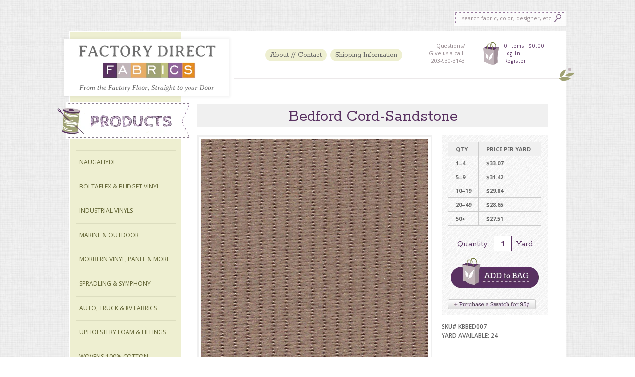

--- FILE ---
content_type: text/html; charset=utf-8
request_url: https://factorydirectfabrics.com/products/bedford-cord-sandstone
body_size: 13495
content:
<!DOCTYPE html> 
<html>
	<head>
      <meta name="google-site-verification" content="d8aJiQs-cQfM4WIH8zmDptNyreMpxgboeCdK_CgN81M" />

		<meta http-equiv="Content-Type" content="text/html; charset=utf-8" />
		<script>window.performance && window.performance.mark && window.performance.mark('shopify.content_for_header.start');</script><meta id="shopify-digital-wallet" name="shopify-digital-wallet" content="/2894793/digital_wallets/dialog">
<meta name="shopify-checkout-api-token" content="c16928fc8fc250a4cc61821e4e228bee">
<link rel="alternate" type="application/json+oembed" href="https://factorydirectfabrics.com/products/bedford-cord-sandstone.oembed">
<script async="async" src="/checkouts/internal/preloads.js?locale=en-US"></script>
<link rel="preconnect" href="https://shop.app" crossorigin="anonymous">
<script async="async" src="https://shop.app/checkouts/internal/preloads.js?locale=en-US&shop_id=2894793" crossorigin="anonymous"></script>
<script id="apple-pay-shop-capabilities" type="application/json">{"shopId":2894793,"countryCode":"US","currencyCode":"USD","merchantCapabilities":["supports3DS"],"merchantId":"gid:\/\/shopify\/Shop\/2894793","merchantName":"Factory Direct Fabrics","requiredBillingContactFields":["postalAddress","email"],"requiredShippingContactFields":["postalAddress","email"],"shippingType":"shipping","supportedNetworks":["visa","masterCard","amex","discover","elo","jcb"],"total":{"type":"pending","label":"Factory Direct Fabrics","amount":"1.00"},"shopifyPaymentsEnabled":true,"supportsSubscriptions":true}</script>
<script id="shopify-features" type="application/json">{"accessToken":"c16928fc8fc250a4cc61821e4e228bee","betas":["rich-media-storefront-analytics"],"domain":"factorydirectfabrics.com","predictiveSearch":true,"shopId":2894793,"locale":"en"}</script>
<script>var Shopify = Shopify || {};
Shopify.shop = "factory-direct-fabrics.myshopify.com";
Shopify.locale = "en";
Shopify.currency = {"active":"USD","rate":"1.0"};
Shopify.country = "US";
Shopify.theme = {"name":"Factory Direct Fabrics","id":6122305,"schema_name":null,"schema_version":null,"theme_store_id":null,"role":"main"};
Shopify.theme.handle = "null";
Shopify.theme.style = {"id":null,"handle":null};
Shopify.cdnHost = "factorydirectfabrics.com/cdn";
Shopify.routes = Shopify.routes || {};
Shopify.routes.root = "/";</script>
<script type="module">!function(o){(o.Shopify=o.Shopify||{}).modules=!0}(window);</script>
<script>!function(o){function n(){var o=[];function n(){o.push(Array.prototype.slice.apply(arguments))}return n.q=o,n}var t=o.Shopify=o.Shopify||{};t.loadFeatures=n(),t.autoloadFeatures=n()}(window);</script>
<script>
  window.ShopifyPay = window.ShopifyPay || {};
  window.ShopifyPay.apiHost = "shop.app\/pay";
  window.ShopifyPay.redirectState = null;
</script>
<script id="shop-js-analytics" type="application/json">{"pageType":"product"}</script>
<script defer="defer" async type="module" src="//factorydirectfabrics.com/cdn/shopifycloud/shop-js/modules/v2/client.init-shop-cart-sync_BT-GjEfc.en.esm.js"></script>
<script defer="defer" async type="module" src="//factorydirectfabrics.com/cdn/shopifycloud/shop-js/modules/v2/chunk.common_D58fp_Oc.esm.js"></script>
<script defer="defer" async type="module" src="//factorydirectfabrics.com/cdn/shopifycloud/shop-js/modules/v2/chunk.modal_xMitdFEc.esm.js"></script>
<script type="module">
  await import("//factorydirectfabrics.com/cdn/shopifycloud/shop-js/modules/v2/client.init-shop-cart-sync_BT-GjEfc.en.esm.js");
await import("//factorydirectfabrics.com/cdn/shopifycloud/shop-js/modules/v2/chunk.common_D58fp_Oc.esm.js");
await import("//factorydirectfabrics.com/cdn/shopifycloud/shop-js/modules/v2/chunk.modal_xMitdFEc.esm.js");

  window.Shopify.SignInWithShop?.initShopCartSync?.({"fedCMEnabled":true,"windoidEnabled":true});

</script>
<script>
  window.Shopify = window.Shopify || {};
  if (!window.Shopify.featureAssets) window.Shopify.featureAssets = {};
  window.Shopify.featureAssets['shop-js'] = {"shop-cart-sync":["modules/v2/client.shop-cart-sync_DZOKe7Ll.en.esm.js","modules/v2/chunk.common_D58fp_Oc.esm.js","modules/v2/chunk.modal_xMitdFEc.esm.js"],"init-fed-cm":["modules/v2/client.init-fed-cm_B6oLuCjv.en.esm.js","modules/v2/chunk.common_D58fp_Oc.esm.js","modules/v2/chunk.modal_xMitdFEc.esm.js"],"shop-cash-offers":["modules/v2/client.shop-cash-offers_D2sdYoxE.en.esm.js","modules/v2/chunk.common_D58fp_Oc.esm.js","modules/v2/chunk.modal_xMitdFEc.esm.js"],"shop-login-button":["modules/v2/client.shop-login-button_QeVjl5Y3.en.esm.js","modules/v2/chunk.common_D58fp_Oc.esm.js","modules/v2/chunk.modal_xMitdFEc.esm.js"],"pay-button":["modules/v2/client.pay-button_DXTOsIq6.en.esm.js","modules/v2/chunk.common_D58fp_Oc.esm.js","modules/v2/chunk.modal_xMitdFEc.esm.js"],"shop-button":["modules/v2/client.shop-button_DQZHx9pm.en.esm.js","modules/v2/chunk.common_D58fp_Oc.esm.js","modules/v2/chunk.modal_xMitdFEc.esm.js"],"avatar":["modules/v2/client.avatar_BTnouDA3.en.esm.js"],"init-windoid":["modules/v2/client.init-windoid_CR1B-cfM.en.esm.js","modules/v2/chunk.common_D58fp_Oc.esm.js","modules/v2/chunk.modal_xMitdFEc.esm.js"],"init-shop-for-new-customer-accounts":["modules/v2/client.init-shop-for-new-customer-accounts_C_vY_xzh.en.esm.js","modules/v2/client.shop-login-button_QeVjl5Y3.en.esm.js","modules/v2/chunk.common_D58fp_Oc.esm.js","modules/v2/chunk.modal_xMitdFEc.esm.js"],"init-shop-email-lookup-coordinator":["modules/v2/client.init-shop-email-lookup-coordinator_BI7n9ZSv.en.esm.js","modules/v2/chunk.common_D58fp_Oc.esm.js","modules/v2/chunk.modal_xMitdFEc.esm.js"],"init-shop-cart-sync":["modules/v2/client.init-shop-cart-sync_BT-GjEfc.en.esm.js","modules/v2/chunk.common_D58fp_Oc.esm.js","modules/v2/chunk.modal_xMitdFEc.esm.js"],"shop-toast-manager":["modules/v2/client.shop-toast-manager_DiYdP3xc.en.esm.js","modules/v2/chunk.common_D58fp_Oc.esm.js","modules/v2/chunk.modal_xMitdFEc.esm.js"],"init-customer-accounts":["modules/v2/client.init-customer-accounts_D9ZNqS-Q.en.esm.js","modules/v2/client.shop-login-button_QeVjl5Y3.en.esm.js","modules/v2/chunk.common_D58fp_Oc.esm.js","modules/v2/chunk.modal_xMitdFEc.esm.js"],"init-customer-accounts-sign-up":["modules/v2/client.init-customer-accounts-sign-up_iGw4briv.en.esm.js","modules/v2/client.shop-login-button_QeVjl5Y3.en.esm.js","modules/v2/chunk.common_D58fp_Oc.esm.js","modules/v2/chunk.modal_xMitdFEc.esm.js"],"shop-follow-button":["modules/v2/client.shop-follow-button_CqMgW2wH.en.esm.js","modules/v2/chunk.common_D58fp_Oc.esm.js","modules/v2/chunk.modal_xMitdFEc.esm.js"],"checkout-modal":["modules/v2/client.checkout-modal_xHeaAweL.en.esm.js","modules/v2/chunk.common_D58fp_Oc.esm.js","modules/v2/chunk.modal_xMitdFEc.esm.js"],"shop-login":["modules/v2/client.shop-login_D91U-Q7h.en.esm.js","modules/v2/chunk.common_D58fp_Oc.esm.js","modules/v2/chunk.modal_xMitdFEc.esm.js"],"lead-capture":["modules/v2/client.lead-capture_BJmE1dJe.en.esm.js","modules/v2/chunk.common_D58fp_Oc.esm.js","modules/v2/chunk.modal_xMitdFEc.esm.js"],"payment-terms":["modules/v2/client.payment-terms_Ci9AEqFq.en.esm.js","modules/v2/chunk.common_D58fp_Oc.esm.js","modules/v2/chunk.modal_xMitdFEc.esm.js"]};
</script>
<script id="__st">var __st={"a":2894793,"offset":-18000,"reqid":"91a2c61b-1796-4918-b245-1731c9469085-1769123154","pageurl":"factorydirectfabrics.com\/products\/bedford-cord-sandstone","u":"8abd0ddd9581","p":"product","rtyp":"product","rid":7830244808};</script>
<script>window.ShopifyPaypalV4VisibilityTracking = true;</script>
<script id="captcha-bootstrap">!function(){'use strict';const t='contact',e='account',n='new_comment',o=[[t,t],['blogs',n],['comments',n],[t,'customer']],c=[[e,'customer_login'],[e,'guest_login'],[e,'recover_customer_password'],[e,'create_customer']],r=t=>t.map((([t,e])=>`form[action*='/${t}']:not([data-nocaptcha='true']) input[name='form_type'][value='${e}']`)).join(','),a=t=>()=>t?[...document.querySelectorAll(t)].map((t=>t.form)):[];function s(){const t=[...o],e=r(t);return a(e)}const i='password',u='form_key',d=['recaptcha-v3-token','g-recaptcha-response','h-captcha-response',i],f=()=>{try{return window.sessionStorage}catch{return}},m='__shopify_v',_=t=>t.elements[u];function p(t,e,n=!1){try{const o=window.sessionStorage,c=JSON.parse(o.getItem(e)),{data:r}=function(t){const{data:e,action:n}=t;return t[m]||n?{data:e,action:n}:{data:t,action:n}}(c);for(const[e,n]of Object.entries(r))t.elements[e]&&(t.elements[e].value=n);n&&o.removeItem(e)}catch(o){console.error('form repopulation failed',{error:o})}}const l='form_type',E='cptcha';function T(t){t.dataset[E]=!0}const w=window,h=w.document,L='Shopify',v='ce_forms',y='captcha';let A=!1;((t,e)=>{const n=(g='f06e6c50-85a8-45c8-87d0-21a2b65856fe',I='https://cdn.shopify.com/shopifycloud/storefront-forms-hcaptcha/ce_storefront_forms_captcha_hcaptcha.v1.5.2.iife.js',D={infoText:'Protected by hCaptcha',privacyText:'Privacy',termsText:'Terms'},(t,e,n)=>{const o=w[L][v],c=o.bindForm;if(c)return c(t,g,e,D).then(n);var r;o.q.push([[t,g,e,D],n]),r=I,A||(h.body.append(Object.assign(h.createElement('script'),{id:'captcha-provider',async:!0,src:r})),A=!0)});var g,I,D;w[L]=w[L]||{},w[L][v]=w[L][v]||{},w[L][v].q=[],w[L][y]=w[L][y]||{},w[L][y].protect=function(t,e){n(t,void 0,e),T(t)},Object.freeze(w[L][y]),function(t,e,n,w,h,L){const[v,y,A,g]=function(t,e,n){const i=e?o:[],u=t?c:[],d=[...i,...u],f=r(d),m=r(i),_=r(d.filter((([t,e])=>n.includes(e))));return[a(f),a(m),a(_),s()]}(w,h,L),I=t=>{const e=t.target;return e instanceof HTMLFormElement?e:e&&e.form},D=t=>v().includes(t);t.addEventListener('submit',(t=>{const e=I(t);if(!e)return;const n=D(e)&&!e.dataset.hcaptchaBound&&!e.dataset.recaptchaBound,o=_(e),c=g().includes(e)&&(!o||!o.value);(n||c)&&t.preventDefault(),c&&!n&&(function(t){try{if(!f())return;!function(t){const e=f();if(!e)return;const n=_(t);if(!n)return;const o=n.value;o&&e.removeItem(o)}(t);const e=Array.from(Array(32),(()=>Math.random().toString(36)[2])).join('');!function(t,e){_(t)||t.append(Object.assign(document.createElement('input'),{type:'hidden',name:u})),t.elements[u].value=e}(t,e),function(t,e){const n=f();if(!n)return;const o=[...t.querySelectorAll(`input[type='${i}']`)].map((({name:t})=>t)),c=[...d,...o],r={};for(const[a,s]of new FormData(t).entries())c.includes(a)||(r[a]=s);n.setItem(e,JSON.stringify({[m]:1,action:t.action,data:r}))}(t,e)}catch(e){console.error('failed to persist form',e)}}(e),e.submit())}));const S=(t,e)=>{t&&!t.dataset[E]&&(n(t,e.some((e=>e===t))),T(t))};for(const o of['focusin','change'])t.addEventListener(o,(t=>{const e=I(t);D(e)&&S(e,y())}));const B=e.get('form_key'),M=e.get(l),P=B&&M;t.addEventListener('DOMContentLoaded',(()=>{const t=y();if(P)for(const e of t)e.elements[l].value===M&&p(e,B);[...new Set([...A(),...v().filter((t=>'true'===t.dataset.shopifyCaptcha))])].forEach((e=>S(e,t)))}))}(h,new URLSearchParams(w.location.search),n,t,e,['guest_login'])})(!0,!0)}();</script>
<script integrity="sha256-4kQ18oKyAcykRKYeNunJcIwy7WH5gtpwJnB7kiuLZ1E=" data-source-attribution="shopify.loadfeatures" defer="defer" src="//factorydirectfabrics.com/cdn/shopifycloud/storefront/assets/storefront/load_feature-a0a9edcb.js" crossorigin="anonymous"></script>
<script crossorigin="anonymous" defer="defer" src="//factorydirectfabrics.com/cdn/shopifycloud/storefront/assets/shopify_pay/storefront-65b4c6d7.js?v=20250812"></script>
<script data-source-attribution="shopify.dynamic_checkout.dynamic.init">var Shopify=Shopify||{};Shopify.PaymentButton=Shopify.PaymentButton||{isStorefrontPortableWallets:!0,init:function(){window.Shopify.PaymentButton.init=function(){};var t=document.createElement("script");t.src="https://factorydirectfabrics.com/cdn/shopifycloud/portable-wallets/latest/portable-wallets.en.js",t.type="module",document.head.appendChild(t)}};
</script>
<script data-source-attribution="shopify.dynamic_checkout.buyer_consent">
  function portableWalletsHideBuyerConsent(e){var t=document.getElementById("shopify-buyer-consent"),n=document.getElementById("shopify-subscription-policy-button");t&&n&&(t.classList.add("hidden"),t.setAttribute("aria-hidden","true"),n.removeEventListener("click",e))}function portableWalletsShowBuyerConsent(e){var t=document.getElementById("shopify-buyer-consent"),n=document.getElementById("shopify-subscription-policy-button");t&&n&&(t.classList.remove("hidden"),t.removeAttribute("aria-hidden"),n.addEventListener("click",e))}window.Shopify?.PaymentButton&&(window.Shopify.PaymentButton.hideBuyerConsent=portableWalletsHideBuyerConsent,window.Shopify.PaymentButton.showBuyerConsent=portableWalletsShowBuyerConsent);
</script>
<script data-source-attribution="shopify.dynamic_checkout.cart.bootstrap">document.addEventListener("DOMContentLoaded",(function(){function t(){return document.querySelector("shopify-accelerated-checkout-cart, shopify-accelerated-checkout")}if(t())Shopify.PaymentButton.init();else{new MutationObserver((function(e,n){t()&&(Shopify.PaymentButton.init(),n.disconnect())})).observe(document.body,{childList:!0,subtree:!0})}}));
</script>
<link id="shopify-accelerated-checkout-styles" rel="stylesheet" media="screen" href="https://factorydirectfabrics.com/cdn/shopifycloud/portable-wallets/latest/accelerated-checkout-backwards-compat.css" crossorigin="anonymous">
<style id="shopify-accelerated-checkout-cart">
        #shopify-buyer-consent {
  margin-top: 1em;
  display: inline-block;
  width: 100%;
}

#shopify-buyer-consent.hidden {
  display: none;
}

#shopify-subscription-policy-button {
  background: none;
  border: none;
  padding: 0;
  text-decoration: underline;
  font-size: inherit;
  cursor: pointer;
}

#shopify-subscription-policy-button::before {
  box-shadow: none;
}

      </style>

<script>window.performance && window.performance.mark && window.performance.mark('shopify.content_for_header.end');</script>
		 <title>Bedford Cord-Sandstone | Factory Direct Fabrics</title>
		
		<meta name="description" content="" />
		<link rel="canonical" href="https://factorydirectfabrics.com/products/bedford-cord-sandstone" />
		<meta name="author" content="Zak Hardage" />
		<link rel="icon" type="image/png" href="//factorydirectfabrics.com/cdn/shop/t/3/assets/favicon.png?v=114219853069339429711389654931" />
		<script src="//factorydirectfabrics.com/cdn/shop/t/3/assets/javascript.js?v=29379625553688614061389654933" type="text/javascript"></script>
		<link href="//factorydirectfabrics.com/cdn/shop/t/3/assets/stylesheet.css?v=117170483562691799261659109467" rel="stylesheet" type="text/css" media="all" />
		<!-- WEBFONTS -->
		<link href='//fonts.googleapis.com/css?family=Rokkitt' rel='stylesheet' type='text/css' />
		<link href='//fonts.googleapis.com/css?family=Rock+Salt' rel='stylesheet' type='text/css' />
		<link href='//fonts.googleapis.com/css?family=Cabin+Sketch' rel='stylesheet' type='text/css' />
		<link href='//fonts.googleapis.com/css?family=Open+Sans:300italic,400italic,600italic,700italic,400,700,600,300' rel='stylesheet' type='text/css' />
		
		<!-- FACEBOOK OG PROTOCOL -->
			<meta property="og:title" content="Factory Direct Fabrics" />
			<meta property="og:type" content="website" />
			<meta property="og:url" content="https://factorydirectfabrics.com" />
			<meta property="og:image" content="//factorydirectfabrics.com/cdn/shop/t/3/assets/fb_logo.png?v=141754219726017682091389654931" />
			<meta property="og:site_name" content="Factory Direct Fabrics" />
			<meta property="og:description" content="" />
		<!-- ENDFACEBOOK -->
		
		
			<script src="//ajax.googleapis.com/ajax/libs/jquery/1.6.2/jquery.min.js" type="text/javascript"></script>
			<!-- share this http://sharethis.com -->
			<script type="text/javascript" src="//w.sharethis.com/button/buttons.js"></script>
			<script type="text/javascript">stLight.options({publisher: "ur-2d51f144-4a6-8169-973d-83f884fe930e", doNotHash: false, doNotCopy: false, hashAddressBar: false});</script>
		
		
		
<!-- Added by Lexity. DO NOT REMOVE/EDIT -->
<meta name="google-site-verification" content="MfT3T1u_VHbY1QHrfhk7aNQVANybsbfsTA2QIT_5o2s" />
<script type="text/javascript">
(function (d, w) {
  var x = d.getElementsByTagName('SCRIPT')[0], g = d.createElement('SCRIPT'); 
  g.type = 'text/javascript';
  g.async = true;
  g.src = ('https:' == d.location.protocol ? 'https://ssl' : 'http://www') + '.google-analytics.com/ga.js';
  x.parentNode.insertBefore(g, x);
}(document, window));
</script>
<!-- End of addition by Lexity. DO NOT REMOVE/EDIT -->
<link href="https://monorail-edge.shopifysvc.com" rel="dns-prefetch">
<script>(function(){if ("sendBeacon" in navigator && "performance" in window) {try {var session_token_from_headers = performance.getEntriesByType('navigation')[0].serverTiming.find(x => x.name == '_s').description;} catch {var session_token_from_headers = undefined;}var session_cookie_matches = document.cookie.match(/_shopify_s=([^;]*)/);var session_token_from_cookie = session_cookie_matches && session_cookie_matches.length === 2 ? session_cookie_matches[1] : "";var session_token = session_token_from_headers || session_token_from_cookie || "";function handle_abandonment_event(e) {var entries = performance.getEntries().filter(function(entry) {return /monorail-edge.shopifysvc.com/.test(entry.name);});if (!window.abandonment_tracked && entries.length === 0) {window.abandonment_tracked = true;var currentMs = Date.now();var navigation_start = performance.timing.navigationStart;var payload = {shop_id: 2894793,url: window.location.href,navigation_start,duration: currentMs - navigation_start,session_token,page_type: "product"};window.navigator.sendBeacon("https://monorail-edge.shopifysvc.com/v1/produce", JSON.stringify({schema_id: "online_store_buyer_site_abandonment/1.1",payload: payload,metadata: {event_created_at_ms: currentMs,event_sent_at_ms: currentMs}}));}}window.addEventListener('pagehide', handle_abandonment_event);}}());</script>
<script id="web-pixels-manager-setup">(function e(e,d,r,n,o){if(void 0===o&&(o={}),!Boolean(null===(a=null===(i=window.Shopify)||void 0===i?void 0:i.analytics)||void 0===a?void 0:a.replayQueue)){var i,a;window.Shopify=window.Shopify||{};var t=window.Shopify;t.analytics=t.analytics||{};var s=t.analytics;s.replayQueue=[],s.publish=function(e,d,r){return s.replayQueue.push([e,d,r]),!0};try{self.performance.mark("wpm:start")}catch(e){}var l=function(){var e={modern:/Edge?\/(1{2}[4-9]|1[2-9]\d|[2-9]\d{2}|\d{4,})\.\d+(\.\d+|)|Firefox\/(1{2}[4-9]|1[2-9]\d|[2-9]\d{2}|\d{4,})\.\d+(\.\d+|)|Chrom(ium|e)\/(9{2}|\d{3,})\.\d+(\.\d+|)|(Maci|X1{2}).+ Version\/(15\.\d+|(1[6-9]|[2-9]\d|\d{3,})\.\d+)([,.]\d+|)( \(\w+\)|)( Mobile\/\w+|) Safari\/|Chrome.+OPR\/(9{2}|\d{3,})\.\d+\.\d+|(CPU[ +]OS|iPhone[ +]OS|CPU[ +]iPhone|CPU IPhone OS|CPU iPad OS)[ +]+(15[._]\d+|(1[6-9]|[2-9]\d|\d{3,})[._]\d+)([._]\d+|)|Android:?[ /-](13[3-9]|1[4-9]\d|[2-9]\d{2}|\d{4,})(\.\d+|)(\.\d+|)|Android.+Firefox\/(13[5-9]|1[4-9]\d|[2-9]\d{2}|\d{4,})\.\d+(\.\d+|)|Android.+Chrom(ium|e)\/(13[3-9]|1[4-9]\d|[2-9]\d{2}|\d{4,})\.\d+(\.\d+|)|SamsungBrowser\/([2-9]\d|\d{3,})\.\d+/,legacy:/Edge?\/(1[6-9]|[2-9]\d|\d{3,})\.\d+(\.\d+|)|Firefox\/(5[4-9]|[6-9]\d|\d{3,})\.\d+(\.\d+|)|Chrom(ium|e)\/(5[1-9]|[6-9]\d|\d{3,})\.\d+(\.\d+|)([\d.]+$|.*Safari\/(?![\d.]+ Edge\/[\d.]+$))|(Maci|X1{2}).+ Version\/(10\.\d+|(1[1-9]|[2-9]\d|\d{3,})\.\d+)([,.]\d+|)( \(\w+\)|)( Mobile\/\w+|) Safari\/|Chrome.+OPR\/(3[89]|[4-9]\d|\d{3,})\.\d+\.\d+|(CPU[ +]OS|iPhone[ +]OS|CPU[ +]iPhone|CPU IPhone OS|CPU iPad OS)[ +]+(10[._]\d+|(1[1-9]|[2-9]\d|\d{3,})[._]\d+)([._]\d+|)|Android:?[ /-](13[3-9]|1[4-9]\d|[2-9]\d{2}|\d{4,})(\.\d+|)(\.\d+|)|Mobile Safari.+OPR\/([89]\d|\d{3,})\.\d+\.\d+|Android.+Firefox\/(13[5-9]|1[4-9]\d|[2-9]\d{2}|\d{4,})\.\d+(\.\d+|)|Android.+Chrom(ium|e)\/(13[3-9]|1[4-9]\d|[2-9]\d{2}|\d{4,})\.\d+(\.\d+|)|Android.+(UC? ?Browser|UCWEB|U3)[ /]?(15\.([5-9]|\d{2,})|(1[6-9]|[2-9]\d|\d{3,})\.\d+)\.\d+|SamsungBrowser\/(5\.\d+|([6-9]|\d{2,})\.\d+)|Android.+MQ{2}Browser\/(14(\.(9|\d{2,})|)|(1[5-9]|[2-9]\d|\d{3,})(\.\d+|))(\.\d+|)|K[Aa][Ii]OS\/(3\.\d+|([4-9]|\d{2,})\.\d+)(\.\d+|)/},d=e.modern,r=e.legacy,n=navigator.userAgent;return n.match(d)?"modern":n.match(r)?"legacy":"unknown"}(),u="modern"===l?"modern":"legacy",c=(null!=n?n:{modern:"",legacy:""})[u],f=function(e){return[e.baseUrl,"/wpm","/b",e.hashVersion,"modern"===e.buildTarget?"m":"l",".js"].join("")}({baseUrl:d,hashVersion:r,buildTarget:u}),m=function(e){var d=e.version,r=e.bundleTarget,n=e.surface,o=e.pageUrl,i=e.monorailEndpoint;return{emit:function(e){var a=e.status,t=e.errorMsg,s=(new Date).getTime(),l=JSON.stringify({metadata:{event_sent_at_ms:s},events:[{schema_id:"web_pixels_manager_load/3.1",payload:{version:d,bundle_target:r,page_url:o,status:a,surface:n,error_msg:t},metadata:{event_created_at_ms:s}}]});if(!i)return console&&console.warn&&console.warn("[Web Pixels Manager] No Monorail endpoint provided, skipping logging."),!1;try{return self.navigator.sendBeacon.bind(self.navigator)(i,l)}catch(e){}var u=new XMLHttpRequest;try{return u.open("POST",i,!0),u.setRequestHeader("Content-Type","text/plain"),u.send(l),!0}catch(e){return console&&console.warn&&console.warn("[Web Pixels Manager] Got an unhandled error while logging to Monorail."),!1}}}}({version:r,bundleTarget:l,surface:e.surface,pageUrl:self.location.href,monorailEndpoint:e.monorailEndpoint});try{o.browserTarget=l,function(e){var d=e.src,r=e.async,n=void 0===r||r,o=e.onload,i=e.onerror,a=e.sri,t=e.scriptDataAttributes,s=void 0===t?{}:t,l=document.createElement("script"),u=document.querySelector("head"),c=document.querySelector("body");if(l.async=n,l.src=d,a&&(l.integrity=a,l.crossOrigin="anonymous"),s)for(var f in s)if(Object.prototype.hasOwnProperty.call(s,f))try{l.dataset[f]=s[f]}catch(e){}if(o&&l.addEventListener("load",o),i&&l.addEventListener("error",i),u)u.appendChild(l);else{if(!c)throw new Error("Did not find a head or body element to append the script");c.appendChild(l)}}({src:f,async:!0,onload:function(){if(!function(){var e,d;return Boolean(null===(d=null===(e=window.Shopify)||void 0===e?void 0:e.analytics)||void 0===d?void 0:d.initialized)}()){var d=window.webPixelsManager.init(e)||void 0;if(d){var r=window.Shopify.analytics;r.replayQueue.forEach((function(e){var r=e[0],n=e[1],o=e[2];d.publishCustomEvent(r,n,o)})),r.replayQueue=[],r.publish=d.publishCustomEvent,r.visitor=d.visitor,r.initialized=!0}}},onerror:function(){return m.emit({status:"failed",errorMsg:"".concat(f," has failed to load")})},sri:function(e){var d=/^sha384-[A-Za-z0-9+/=]+$/;return"string"==typeof e&&d.test(e)}(c)?c:"",scriptDataAttributes:o}),m.emit({status:"loading"})}catch(e){m.emit({status:"failed",errorMsg:(null==e?void 0:e.message)||"Unknown error"})}}})({shopId: 2894793,storefrontBaseUrl: "https://factorydirectfabrics.com",extensionsBaseUrl: "https://extensions.shopifycdn.com/cdn/shopifycloud/web-pixels-manager",monorailEndpoint: "https://monorail-edge.shopifysvc.com/unstable/produce_batch",surface: "storefront-renderer",enabledBetaFlags: ["2dca8a86"],webPixelsConfigList: [{"id":"86540343","eventPayloadVersion":"v1","runtimeContext":"LAX","scriptVersion":"1","type":"CUSTOM","privacyPurposes":["ANALYTICS"],"name":"Google Analytics tag (migrated)"},{"id":"shopify-app-pixel","configuration":"{}","eventPayloadVersion":"v1","runtimeContext":"STRICT","scriptVersion":"0450","apiClientId":"shopify-pixel","type":"APP","privacyPurposes":["ANALYTICS","MARKETING"]},{"id":"shopify-custom-pixel","eventPayloadVersion":"v1","runtimeContext":"LAX","scriptVersion":"0450","apiClientId":"shopify-pixel","type":"CUSTOM","privacyPurposes":["ANALYTICS","MARKETING"]}],isMerchantRequest: false,initData: {"shop":{"name":"Factory Direct Fabrics","paymentSettings":{"currencyCode":"USD"},"myshopifyDomain":"factory-direct-fabrics.myshopify.com","countryCode":"US","storefrontUrl":"https:\/\/factorydirectfabrics.com"},"customer":null,"cart":null,"checkout":null,"productVariants":[{"price":{"amount":33.07,"currencyCode":"USD"},"product":{"title":"Bedford Cord-Sandstone","vendor":"Keyston Bros","id":"7830244808","untranslatedTitle":"Bedford Cord-Sandstone","url":"\/products\/bedford-cord-sandstone","type":"Fabric"},"id":"12708979540023","image":{"src":"\/\/factorydirectfabrics.com\/cdn\/shop\/products\/1403303304_bedford-sandstone.jpg?v=1754926920"},"sku":"KBBED007","title":"Yard","untranslatedTitle":"Yard"},{"price":{"amount":31.42,"currencyCode":"USD"},"product":{"title":"Bedford Cord-Sandstone","vendor":"Keyston Bros","id":"7830244808","untranslatedTitle":"Bedford Cord-Sandstone","url":"\/products\/bedford-cord-sandstone","type":"Fabric"},"id":"12708431986743","image":{"src":"\/\/factorydirectfabrics.com\/cdn\/shop\/products\/1403303304_bedford-sandstone.jpg?v=1754926920"},"sku":"KBBED007","title":"5+","untranslatedTitle":"5+"},{"price":{"amount":29.84,"currencyCode":"USD"},"product":{"title":"Bedford Cord-Sandstone","vendor":"Keyston Bros","id":"7830244808","untranslatedTitle":"Bedford Cord-Sandstone","url":"\/products\/bedford-cord-sandstone","type":"Fabric"},"id":"12708432019511","image":{"src":"\/\/factorydirectfabrics.com\/cdn\/shop\/products\/1403303304_bedford-sandstone.jpg?v=1754926920"},"sku":"KBBED007","title":"10+","untranslatedTitle":"10+"},{"price":{"amount":28.65,"currencyCode":"USD"},"product":{"title":"Bedford Cord-Sandstone","vendor":"Keyston Bros","id":"7830244808","untranslatedTitle":"Bedford Cord-Sandstone","url":"\/products\/bedford-cord-sandstone","type":"Fabric"},"id":"12708432052279","image":{"src":"\/\/factorydirectfabrics.com\/cdn\/shop\/products\/1403303304_bedford-sandstone.jpg?v=1754926920"},"sku":"KBBED007","title":"20+","untranslatedTitle":"20+"},{"price":{"amount":27.51,"currencyCode":"USD"},"product":{"title":"Bedford Cord-Sandstone","vendor":"Keyston Bros","id":"7830244808","untranslatedTitle":"Bedford Cord-Sandstone","url":"\/products\/bedford-cord-sandstone","type":"Fabric"},"id":"12708432085047","image":{"src":"\/\/factorydirectfabrics.com\/cdn\/shop\/products\/1403303304_bedford-sandstone.jpg?v=1754926920"},"sku":"KBBED007","title":"50+","untranslatedTitle":"50+"},{"price":{"amount":1.25,"currencyCode":"USD"},"product":{"title":"Bedford Cord-Sandstone","vendor":"Keyston Bros","id":"7830244808","untranslatedTitle":"Bedford Cord-Sandstone","url":"\/products\/bedford-cord-sandstone","type":"Fabric"},"id":"12708432117815","image":{"src":"\/\/factorydirectfabrics.com\/cdn\/shop\/products\/1403303304_bedford-sandstone.jpg?v=1754926920"},"sku":"KBBED007-s","title":"Swatch","untranslatedTitle":"Swatch"}],"purchasingCompany":null},},"https://factorydirectfabrics.com/cdn","fcfee988w5aeb613cpc8e4bc33m6693e112",{"modern":"","legacy":""},{"shopId":"2894793","storefrontBaseUrl":"https:\/\/factorydirectfabrics.com","extensionBaseUrl":"https:\/\/extensions.shopifycdn.com\/cdn\/shopifycloud\/web-pixels-manager","surface":"storefront-renderer","enabledBetaFlags":"[\"2dca8a86\"]","isMerchantRequest":"false","hashVersion":"fcfee988w5aeb613cpc8e4bc33m6693e112","publish":"custom","events":"[[\"page_viewed\",{}],[\"product_viewed\",{\"productVariant\":{\"price\":{\"amount\":33.07,\"currencyCode\":\"USD\"},\"product\":{\"title\":\"Bedford Cord-Sandstone\",\"vendor\":\"Keyston Bros\",\"id\":\"7830244808\",\"untranslatedTitle\":\"Bedford Cord-Sandstone\",\"url\":\"\/products\/bedford-cord-sandstone\",\"type\":\"Fabric\"},\"id\":\"12708979540023\",\"image\":{\"src\":\"\/\/factorydirectfabrics.com\/cdn\/shop\/products\/1403303304_bedford-sandstone.jpg?v=1754926920\"},\"sku\":\"KBBED007\",\"title\":\"Yard\",\"untranslatedTitle\":\"Yard\"}}]]"});</script><script>
  window.ShopifyAnalytics = window.ShopifyAnalytics || {};
  window.ShopifyAnalytics.meta = window.ShopifyAnalytics.meta || {};
  window.ShopifyAnalytics.meta.currency = 'USD';
  var meta = {"product":{"id":7830244808,"gid":"gid:\/\/shopify\/Product\/7830244808","vendor":"Keyston Bros","type":"Fabric","handle":"bedford-cord-sandstone","variants":[{"id":12708979540023,"price":3307,"name":"Bedford Cord-Sandstone - Yard","public_title":"Yard","sku":"KBBED007"},{"id":12708431986743,"price":3142,"name":"Bedford Cord-Sandstone - 5+","public_title":"5+","sku":"KBBED007"},{"id":12708432019511,"price":2984,"name":"Bedford Cord-Sandstone - 10+","public_title":"10+","sku":"KBBED007"},{"id":12708432052279,"price":2865,"name":"Bedford Cord-Sandstone - 20+","public_title":"20+","sku":"KBBED007"},{"id":12708432085047,"price":2751,"name":"Bedford Cord-Sandstone - 50+","public_title":"50+","sku":"KBBED007"},{"id":12708432117815,"price":125,"name":"Bedford Cord-Sandstone - Swatch","public_title":"Swatch","sku":"KBBED007-s"}],"remote":false},"page":{"pageType":"product","resourceType":"product","resourceId":7830244808,"requestId":"91a2c61b-1796-4918-b245-1731c9469085-1769123154"}};
  for (var attr in meta) {
    window.ShopifyAnalytics.meta[attr] = meta[attr];
  }
</script>
<script class="analytics">
  (function () {
    var customDocumentWrite = function(content) {
      var jquery = null;

      if (window.jQuery) {
        jquery = window.jQuery;
      } else if (window.Checkout && window.Checkout.$) {
        jquery = window.Checkout.$;
      }

      if (jquery) {
        jquery('body').append(content);
      }
    };

    var hasLoggedConversion = function(token) {
      if (token) {
        return document.cookie.indexOf('loggedConversion=' + token) !== -1;
      }
      return false;
    }

    var setCookieIfConversion = function(token) {
      if (token) {
        var twoMonthsFromNow = new Date(Date.now());
        twoMonthsFromNow.setMonth(twoMonthsFromNow.getMonth() + 2);

        document.cookie = 'loggedConversion=' + token + '; expires=' + twoMonthsFromNow;
      }
    }

    var trekkie = window.ShopifyAnalytics.lib = window.trekkie = window.trekkie || [];
    if (trekkie.integrations) {
      return;
    }
    trekkie.methods = [
      'identify',
      'page',
      'ready',
      'track',
      'trackForm',
      'trackLink'
    ];
    trekkie.factory = function(method) {
      return function() {
        var args = Array.prototype.slice.call(arguments);
        args.unshift(method);
        trekkie.push(args);
        return trekkie;
      };
    };
    for (var i = 0; i < trekkie.methods.length; i++) {
      var key = trekkie.methods[i];
      trekkie[key] = trekkie.factory(key);
    }
    trekkie.load = function(config) {
      trekkie.config = config || {};
      trekkie.config.initialDocumentCookie = document.cookie;
      var first = document.getElementsByTagName('script')[0];
      var script = document.createElement('script');
      script.type = 'text/javascript';
      script.onerror = function(e) {
        var scriptFallback = document.createElement('script');
        scriptFallback.type = 'text/javascript';
        scriptFallback.onerror = function(error) {
                var Monorail = {
      produce: function produce(monorailDomain, schemaId, payload) {
        var currentMs = new Date().getTime();
        var event = {
          schema_id: schemaId,
          payload: payload,
          metadata: {
            event_created_at_ms: currentMs,
            event_sent_at_ms: currentMs
          }
        };
        return Monorail.sendRequest("https://" + monorailDomain + "/v1/produce", JSON.stringify(event));
      },
      sendRequest: function sendRequest(endpointUrl, payload) {
        // Try the sendBeacon API
        if (window && window.navigator && typeof window.navigator.sendBeacon === 'function' && typeof window.Blob === 'function' && !Monorail.isIos12()) {
          var blobData = new window.Blob([payload], {
            type: 'text/plain'
          });

          if (window.navigator.sendBeacon(endpointUrl, blobData)) {
            return true;
          } // sendBeacon was not successful

        } // XHR beacon

        var xhr = new XMLHttpRequest();

        try {
          xhr.open('POST', endpointUrl);
          xhr.setRequestHeader('Content-Type', 'text/plain');
          xhr.send(payload);
        } catch (e) {
          console.log(e);
        }

        return false;
      },
      isIos12: function isIos12() {
        return window.navigator.userAgent.lastIndexOf('iPhone; CPU iPhone OS 12_') !== -1 || window.navigator.userAgent.lastIndexOf('iPad; CPU OS 12_') !== -1;
      }
    };
    Monorail.produce('monorail-edge.shopifysvc.com',
      'trekkie_storefront_load_errors/1.1',
      {shop_id: 2894793,
      theme_id: 6122305,
      app_name: "storefront",
      context_url: window.location.href,
      source_url: "//factorydirectfabrics.com/cdn/s/trekkie.storefront.8d95595f799fbf7e1d32231b9a28fd43b70c67d3.min.js"});

        };
        scriptFallback.async = true;
        scriptFallback.src = '//factorydirectfabrics.com/cdn/s/trekkie.storefront.8d95595f799fbf7e1d32231b9a28fd43b70c67d3.min.js';
        first.parentNode.insertBefore(scriptFallback, first);
      };
      script.async = true;
      script.src = '//factorydirectfabrics.com/cdn/s/trekkie.storefront.8d95595f799fbf7e1d32231b9a28fd43b70c67d3.min.js';
      first.parentNode.insertBefore(script, first);
    };
    trekkie.load(
      {"Trekkie":{"appName":"storefront","development":false,"defaultAttributes":{"shopId":2894793,"isMerchantRequest":null,"themeId":6122305,"themeCityHash":"12449381826990236570","contentLanguage":"en","currency":"USD","eventMetadataId":"c90c4e5c-8f06-4128-9ec5-61a37d31b786"},"isServerSideCookieWritingEnabled":true,"monorailRegion":"shop_domain","enabledBetaFlags":["65f19447"]},"Session Attribution":{},"S2S":{"facebookCapiEnabled":false,"source":"trekkie-storefront-renderer","apiClientId":580111}}
    );

    var loaded = false;
    trekkie.ready(function() {
      if (loaded) return;
      loaded = true;

      window.ShopifyAnalytics.lib = window.trekkie;

      var originalDocumentWrite = document.write;
      document.write = customDocumentWrite;
      try { window.ShopifyAnalytics.merchantGoogleAnalytics.call(this); } catch(error) {};
      document.write = originalDocumentWrite;

      window.ShopifyAnalytics.lib.page(null,{"pageType":"product","resourceType":"product","resourceId":7830244808,"requestId":"91a2c61b-1796-4918-b245-1731c9469085-1769123154","shopifyEmitted":true});

      var match = window.location.pathname.match(/checkouts\/(.+)\/(thank_you|post_purchase)/)
      var token = match? match[1]: undefined;
      if (!hasLoggedConversion(token)) {
        setCookieIfConversion(token);
        window.ShopifyAnalytics.lib.track("Viewed Product",{"currency":"USD","variantId":12708979540023,"productId":7830244808,"productGid":"gid:\/\/shopify\/Product\/7830244808","name":"Bedford Cord-Sandstone - Yard","price":"33.07","sku":"KBBED007","brand":"Keyston Bros","variant":"Yard","category":"Fabric","nonInteraction":true,"remote":false},undefined,undefined,{"shopifyEmitted":true});
      window.ShopifyAnalytics.lib.track("monorail:\/\/trekkie_storefront_viewed_product\/1.1",{"currency":"USD","variantId":12708979540023,"productId":7830244808,"productGid":"gid:\/\/shopify\/Product\/7830244808","name":"Bedford Cord-Sandstone - Yard","price":"33.07","sku":"KBBED007","brand":"Keyston Bros","variant":"Yard","category":"Fabric","nonInteraction":true,"remote":false,"referer":"https:\/\/factorydirectfabrics.com\/products\/bedford-cord-sandstone"});
      }
    });


        var eventsListenerScript = document.createElement('script');
        eventsListenerScript.async = true;
        eventsListenerScript.src = "//factorydirectfabrics.com/cdn/shopifycloud/storefront/assets/shop_events_listener-3da45d37.js";
        document.getElementsByTagName('head')[0].appendChild(eventsListenerScript);

})();</script>
  <script>
  if (!window.ga || (window.ga && typeof window.ga !== 'function')) {
    window.ga = function ga() {
      (window.ga.q = window.ga.q || []).push(arguments);
      if (window.Shopify && window.Shopify.analytics && typeof window.Shopify.analytics.publish === 'function') {
        window.Shopify.analytics.publish("ga_stub_called", {}, {sendTo: "google_osp_migration"});
      }
      console.error("Shopify's Google Analytics stub called with:", Array.from(arguments), "\nSee https://help.shopify.com/manual/promoting-marketing/pixels/pixel-migration#google for more information.");
    };
    if (window.Shopify && window.Shopify.analytics && typeof window.Shopify.analytics.publish === 'function') {
      window.Shopify.analytics.publish("ga_stub_initialized", {}, {sendTo: "google_osp_migration"});
    }
  }
</script>
<script
  defer
  src="https://factorydirectfabrics.com/cdn/shopifycloud/perf-kit/shopify-perf-kit-3.0.4.min.js"
  data-application="storefront-renderer"
  data-shop-id="2894793"
  data-render-region="gcp-us-central1"
  data-page-type="product"
  data-theme-instance-id="6122305"
  data-theme-name=""
  data-theme-version=""
  data-monorail-region="shop_domain"
  data-resource-timing-sampling-rate="10"
  data-shs="true"
  data-shs-beacon="true"
  data-shs-export-with-fetch="true"
  data-shs-logs-sample-rate="1"
  data-shs-beacon-endpoint="https://factorydirectfabrics.com/api/collect"
></script>
</head>
	<body>
		<div class="superheader">
	<form action="/search" method="get">
		
		<input type="text" name="q" value="search fabric, color, designer, etc." onclick="this.value='';" />
		<button type="submit" id="search_submit"></button>
	</form>
</div> <!-- end .superheader -->
<div class="clear"></div>
		<div id="white"></div>
		<div id="wrap">
			<div class="header">
	<a href="/" class="logo"></a>
	<div class="header-right">
		<div class="utility">
			<a class="shopping-bag" href="/cart"><img src="//factorydirectfabrics.com/cdn/shop/t/3/assets/minicart.png?v=163230553441868684231389654933" alt="shopping bag" /></a>
			<a href="/cart" id="header-cart">0 Items: $0.00</a><br />
			
				<a href="/account/login">Log In</a><br />
				<a href="/account/register">Register</a>
			
			<div class="clear"></div>
		</div> <!-- end .utility -->
		<div class="phone">
			<p>Questions?<br />Give us a call!<br />203-930-3143</p>
		</div> <!-- end .phone -->
		<div class="nav">
			
				<a href="/pages/about-us" title="">About // Contact</a>
			
				<a href="/pages/shipping-information" title="">Shipping Information</a>
			
		</div> <!-- end .nav -->
		<div class="clear"></div>	
	</div> <!-- end .header-right -->
</div> <!-- end .header -->		
<div class="clear"></div>	

			<div id="sidebar">
	<a href="/collections/all" id="products"></a>
	<div id="list">
		
			
			<a href="/collections/naugahyde">Naugahyde </a>
			
				<div class="parent naugahyde">
					
						
						<a href="/collections/all-american-32-colors" class="child"><span>&middot;</span> All American-32 Colors,</a>
						
					
						
						<a href="/collections/allure-15-colors" class="child"><span>&middot;</span> Allure-15 Colors</a>
						
					
						
						<a href="/collections/bourbon-street-17-colors" class="child"><span>&middot;</span> Bourbon Street-17 Colors</a>
						
					
						
						<a href="/collections/brushed-metallic-19-colors" class="child"><span>&middot;</span> Brushed Metallic-19 Colors</a>
						
					
						
						<a href="/collections/burkshire-12-colors" class="child"><span>&middot;</span> Burkshire-12 Colors</a>
						
					
						
						<a href="/collections/chamea-ii-35-colors" class="child"><span>&middot;</span> Chamea II-35 Colors</a>
						
					
						
						<a href="/collections/dolphin-18-colors" class="child"><span>&middot;</span> Dolphin-18 Colors</a>
						
					
						
						<a href="/collections/english-pub-10-colors" class="child"><span>&middot;</span> English Pub-10 Colors</a>
						
					
						
						<a href="/collections/expressions-18-colors" class="child"><span>&middot;</span> Expressions-18 Colors</a>
						
					
						
						<a href="/collections/nauga-leather-8-colors" class="child"><span>&middot;</span> Nauga Leather-8 Colors</a>
						
					
						
						<a href="/collections/nauga-soft-22-colors" class="child"><span>&middot;</span> Nauga Soft-22 Colors</a>
						
					
						
						<a href="/collections/neochrome-iii-25-colors" class="child"><span>&middot;</span> Neochrome III-25 Colors</a>
						
					
						
						<a href="/collections/oxen-15-colors" class="child"><span>&middot;</span> Oxen-15 Colors</a>
						
					
						
						<a href="/collections/rogue-ii-16-colors" class="child"><span>&middot;</span> Rogue II-16 Colors</a>
						
					
						
						<a href="/collections/spirit-millenium-95-colors" class="child"><span>&middot;</span> Spirit Millenium-95 Colors</a>
						
					
						
						<a href="/collections/stratford-surfside-30-colors" class="child"><span>&middot;</span> Stratford/Surfside-30 Colors</a>
						
					
						
						<a href="/collections/universal-26-colors" class="child"><span>&middot;</span> Universal-26 Colors</a>
						
					
						
						<a href="/collections/zodiac-9-colors" class="child"><span>&middot;</span> Zodiac-9 Colors</a>
						
					
				</div> <!-- end .parent -->
			
			<span class="list_buffer"></span>
		
			
			<a href="/collections/boltaflex-budget-vinyl">Boltaflex &amp; Budget Vinyl</a>
			
				<div class="parent boltaflex-budget-vinyl">
					
						
						<a href="/collections/boltaflex-colorguard-65-colors" class="child"><span>&middot;</span> Boltaflex Colorguard-65 Colors</a>
						
					
						
						<a href="/collections/boltaflex-element-10-colors" class="child"><span>&middot;</span> Boltaflex Element-10 Colors</a>
						
					
						
						<a href="/collections/boltaflex-venue-19-colors" class="child"><span>&middot;</span> Boltaflex Venue-19 Colors</a>
						
					
						
						<a href="/collections/boltaflex-vista-45-colors" class="child"><span>&middot;</span> Boltaflex Vista-45 Colors</a>
						
					
						
						<a href="/collections/boltaflex-grand-sierra-28-colors" class="child"><span>&middot;</span> Boltaflex Grand Sierra-28 Colors</a>
						
					
						
						<a href="/collections/vantage-17-colors" class="child"><span>&middot;</span> Vantage-17 Colors</a>
						
					
						
						<a href="/collections/ez-vinyl-41-colors" class="child"><span>&middot;</span> EZ Vinyl-41 Colors</a>
						
					
						
						<a href="/collections/atlantis-2-20-colors" class="child"><span>&middot;</span> Atlantis 2-20 Colors</a>
						
					
						
						<a href="/collections/boltaflex-aerial" class="child"><span>&middot;</span> Boltaflex Aerial</a>
						
					
				</div> <!-- end .parent -->
			
			<span class="list_buffer"></span>
		
			
			<a href="/collections/industrial-vinyls">Industrial Vinyls</a>
			
				<div class="parent industrial-vinyls">
					
						
						<a href="/collections/aqua-tex-ii-3-colors" class="child"><span>&middot;</span> Aqua Tex II-3 Colors</a>
						
					
						
						<a href="/collections/herculite-20-4-colors" class="child"><span>&middot;</span> Herculite 20-4 Colors</a>
						
					
						
						<a href="/collections/herculite-80-9-colors" class="child"><span>&middot;</span> Herculite 80-9 Colors</a>
						
					
						
						<a href="/collections/herculite-90-6-colors" class="child"><span>&middot;</span> Herculite 90-6 Colors</a>
						
					
						
						<a href="/collections/impact-9-colors" class="child"><span>&middot;</span> Impact-9 Colors</a>
						
					
						
						<a href="/collections/titan-8-colors" class="child"><span>&middot;</span> Titan-8 Colors</a>
						
					
				</div> <!-- end .parent -->
			
			<span class="list_buffer"></span>
		
			
			<a href="/collections/marine-outdoor">Marine &amp; Outdoor</a>
			
				<div class="parent marine-outdoor">
					
						
						<a href="/collections/textilene-11-colors" class="child"><span>&middot;</span> Textilene®-11 Colors</a>
						
					
						
						<a href="/collections/independence-72-colors" class="child"><span>&middot;</span> Independence-72 Colors</a>
						
					
						
						<a href="/collections/awning-1960-16-colors" class="child"><span>&middot;</span> Awning 1960-16 Colors</a>
						
					
						
						<a href="/collections/atlantis-2-20-colors" class="child"><span>&middot;</span> Atlantis 2-20 Colors</a>
						
					
						
						<a href="/collections/dolphin-18-colors" class="child"><span>&middot;</span> Dolphin-18 Colors</a>
						
					
						
						<a href="/collections/stratford-surfside-30-colors" class="child"><span>&middot;</span> Stratford/Surfside-30 Colors</a>
						
					
						
						<a href="/collections/herculite-90-6-colors" class="child"><span>&middot;</span> Herculite 90-6 Colors</a>
						
					
						
						<a href="/collections/herculite-rivera-3-colors" class="child"><span>&middot;</span> Herculite Rivera-3 Colors</a>
						
					
						
						<a href="/collections/marine-naugahydes-21-colors" class="child"><span>&middot;</span> Marine Naugahydes-21 Colors</a>
						
					
						
						<a href="/collections/marinetex-vinyl-17-colors" class="child"><span>&middot;</span> Marinetex Vinyl-17 Colors</a>
						
					
						
						<a href="/collections/phifertex-phifertex-plus-35-colors" class="child"><span>&middot;</span> PhiferTex® &amp; PhiferTex® Plus-35 Colors</a>
						
					
						
						<a href="/collections/top-gun-series-58-colors" class="child"><span>&middot;</span> Top Gun Series-58 Colors</a>
						
					
						
						<a href="/collections/weather-max-odyssey-top-notch-65-colors" class="child"><span>&middot;</span> WeatherMax, Odyssey, Top Notch-65 Colors</a>
						
					
				</div> <!-- end .parent -->
			
			<span class="list_buffer"></span>
		
			
			<a href="/collections/morbern-vinyl-panel-more">Morbern Vinyl, Panel &amp; More</a>
			
				<div class="parent morbern-vinyl-panel-more">
					
						
						<a href="/collections/morbern-allante-45-colors" class="child"><span>&middot;</span> Morbern Allante-45 Colors</a>
						
					
						
						<a href="/collections/morbern-carrara-12-colors" class="child"><span>&middot;</span> Morbern Carrara-12 Colors</a>
						
					
						
						<a href="/collections/panel-fabric-10-colors" class="child"><span>&middot;</span> Panel Fabric-10 Colors</a>
						
					
						
						<a href="/collections/faux-ostrich-7-colors" class="child"><span>&middot;</span> Faux Ostrich-7 Colors</a>
						
					
						
						<a href="/collections/faux-lizard-4-colors" class="child"><span>&middot;</span> Faux Lizard-4 Colors</a>
						
					
						
						<a href="/collections/lexi-40-colors" class="child"><span>&middot;</span> Lexi-40 Colors</a>
						
					
				</div> <!-- end .parent -->
			
			<span class="list_buffer"></span>
		
			
			<a href="/collections/spradling-symphony">Spradling &amp; Symphony</a>
			
				<div class="parent spradling-symphony">
					
						
						<a href="/collections/symphony-canyon-13-colors" class="child"><span>&middot;</span> Symphony Canyon-13 Colors</a>
						
					
						
						<a href="/collections/symphony-glaze-8-colors" class="child"><span>&middot;</span> Symphony Glaze-8 Colors</a>
						
					
						
						<a href="/collections/symphony-muse-22-colors" class="child"><span>&middot;</span> Symphony Muse-22 Colors</a>
						
					
						
						<a href="/collections/symphony-persuasion-26-colors" class="child"><span>&middot;</span> Symphony Persuasion-26 Colors</a>
						
					
						
						<a href="/collections/symphony-phoenix-studio-15-colors" class="child"><span>&middot;</span> Symphony Phoenix Studio-15 Colors</a>
						
					
						
						<a href="/collections/spradling-renaissance-15-colors" class="child"><span>&middot;</span> Spradling Renaissance-15 Colors</a>
						
					
						
						<a href="/collections/symphony-classic-iii-15-colors" class="child"><span>&middot;</span> Symphony Classic III-15 Colors</a>
						
					
						
						<a href="/collections/symphony-vintage-8-colors" class="child"><span>&middot;</span> Symphony Vintage-8 Colors</a>
						
					
				</div> <!-- end .parent -->
			
			<span class="list_buffer"></span>
		
			
			<a href="/collections/auto-truck-rv-fabrics">Auto, Truck &amp; RV Fabrics</a>
			
				<div class="parent auto-truck-rv-fabrics">
					
						
						<a href="/collections/crossroads-auto-interior-fabrics-16-styles" class="child"><span>&middot;</span> Crossroads Auto Interior Fabrics-16 Styles</a>
						
					
						
						<a href="/collections/automotive-rv-vinyls-pvc-free-2-styles" class="child"><span>&middot;</span> Automotive &amp; RV Vinyls-PVC Free-58 Colors</a>
						
					
						
						<a href="/collections/automotive-rv-vinyls-7-styles" class="child"><span>&middot;</span> Automotive &amp; RV Vinyls-7 Styles</a>
						
					
						
						<a href="/collections/faux-leathers-100-vinyl-4-styles" class="child"><span>&middot;</span> Faux Leathers-100% Vinyl-4 Styles</a>
						
					
						
						<a href="/collections/softside-collection-vinyls-25-styles" class="child"><span>&middot;</span> Softside Collection Vinyls-25 Styles</a>
						
					
						
						<a href="/collections/autosoft-collection-vinyls-9-styles" class="child"><span>&middot;</span> Autosoft Collection Vinyls-9 Styles</a>
						
					
						
						<a href="/collections/bus-truck-12-colors" class="child"><span>&middot;</span> Bus &amp; Truck-12 Colors</a>
						
					
						
						<a href="/collections/tonneau" class="child"><span>&middot;</span> Tonneau</a>
						
					
				</div> <!-- end .parent -->
			
			<span class="list_buffer"></span>
		
			
			<a href="/collections/upholstery-foam-fillings">Upholstery Foam &amp; Fillings</a>
			
				<div class="parent upholstery-foam-fillings">
					
						
						<a href="/collections/superfoam-sheets" class="child"><span>&middot;</span> Superfoam Sheets</a>
						
					
						
						<a href="/collections/polyfoam-sheets" class="child"><span>&middot;</span> Polyfoam Sheets</a>
						
					
						
						<a href="/collections/extra-firm-high-density-sheets" class="child"><span>&middot;</span> Extra Firm &amp; High Density Sheets</a>
						
					
						
						<a href="/collections/rolls-backs-bolsters-pillows" class="child"><span>&middot;</span> Rolls, Backs, Bolsters, Pillows</a>
						
					
						
						<a href="/collections/cushion-wrap-cotton-felt-poly-batting" class="child"><span>&middot;</span> Cushion Wrap, Cotton Felt, Poly Batting</a>
						
					
				</div> <!-- end .parent -->
			
			<span class="list_buffer"></span>
		
			
			<a href="/collections/wovens-100-cotton">Wovens-100% Cotton</a>
			
				<div class="parent wovens-100-cotton">
					
						
						<a href="/collections/unprinted-base-cloth-100-cotton" class="child"><span>&middot;</span> Unprinted Base Cloth-100% Cotton</a>
						
					
						
						<a href="/collections/dyed-solids-plaids-100-cotton" class="child"><span>&middot;</span> Dyed Solids &amp; Plaids-100% Cotton</a>
						
					
						
						<a href="/collections/kids-animal-prints-7oz-cotton" class="child"><span>&middot;</span> Kids &amp; Animal Prints-7oz Cotton</a>
						
					
						
						<a href="/collections/stripes-zigzags-diamonds-7oz-cotton" class="child"><span>&middot;</span> Stripes, Zigzags, &amp; Diamonds - 7oz Cotton</a>
						
					
						
						<a href="/collections/circles-dots-stars-crosses-7oz-cotton" class="child"><span>&middot;</span> Circles, Dots, Stars &amp; Crosses-7oz Cotton</a>
						
					
						
						<a href="/collections/western-prints-100-cotton" class="child"><span>&middot;</span> Western Prints-100% Cotton</a>
						
					
						
						<a href="/collections/nautical-travel-7oz-cotton" class="child"><span>&middot;</span> Nautical &amp; Travel-7oz Cotton</a>
						
					
						
						<a href="/collections/traditional-floral-7oz-cotton" class="child"><span>&middot;</span> Traditional &amp; Floral-7oz Cotton</a>
						
					
				</div> <!-- end .parent -->
			
			<span class="list_buffer"></span>
		
	</div>
	<div id="newsletter">
		<form action="//organiccottonplus.us2.list-manage.com/subscribe/post?u=9587bd4530febf5340e8c2503&amp;id=dd42fb3b80" method="post" id="mc-embedded-subscribe-form" name="mc-embedded-subscribe-form" class="validate" target="_blank" novalidate>
			<div id="newsletter_options">
			</div> <!-- end #newsletter_options -->
			<input type="email" value="enter your email address" onfocus="this.value='';" name="EMAIL" id="mce-EMAIL" />
			<button type="submit">SUBSCRIBE</button>
			<div class="clear"></div>
		</form>
	</div> <!-- end #newsletter -->
	<!--<div id="affiliate">
		Interested in becoming<br />an affiliate?<br />
		<a href="/pages/affiliate">LEARN MORE</a>
	</div>-->
</div> <!-- end #sidebar -->
			<div id="main">
				<div id="content">
					
						



<div id="product" itemscope itemtype="http://data-vocabulary.org/Product">
	<div style="display:none" itemprop="category"></div>
	<div style="display:none" itemprop="offerDetails" itemscope itemtype="http://data-vocabulary.org/Offer">
		<meta itemprop="currency" content="USD" />
	    <span itemprop="price">
	    	
				
				33.07
			
				
				
			
				
				
			
				
				
			
				
				
			
				
				
			
	    </span>
		<span itemprop="availability" content="in_stock"></span>
	</div>
  
	
	

	
	<div class="clear"></div>
	<h1 itemprop="name">Bedford Cord-Sandstone</h1>
	<div id="product_left">
		<img itemprop="image" src="//factorydirectfabrics.com/cdn/shop/products/1403303304_bedford-sandstone_grande.jpg?v=1754926920" alt="Bedford Cord-Sandstone" id="featured_img" />
		<div id="alt_images">
			
			<div class="clear"></div>
		</div> <!-- end #alt_images -->
		<div id="sharing">
			<span class='st_twitter_custom'></span>
			<span class='st_pinterest_custom'></span>
			<span class='st_facebook_custom'></span>
			<a href="#reviews"></a>
		</div>
		

	</div> <!-- end #product_left -->
	<div id="product_right">
			<div id="form">
				

<table>
	<colgroup>
		<col span="1" class="col1">
		<col span="1" class="col2">
	</colgroup>
	<tr><th>QTY</th><th>PRICE PER Yard</th></tr>
	<tr>
		<td>1&ndash;4</td>
		<td>$33.07</td>
	</tr>
	<tr>
		<td>5&ndash;9</td>
		<td>$31.42</td>
	</tr>
	<tr>
		<td>10&ndash;19</td>
		<td>$29.84</td>
	</tr>
	<tr>
		<td>20&ndash;49</td>
		<td>$28.65</td>
	</tr>
	<tr>
		<td>50+</td>
		<td>$27.51</td>
	</tr>
</table>
				<form action="/cart/add" method="post">
					<label>Quantity: </label>
					<input type="text" id="quantity" name="quantity" onfocus="quantity_func('quantity','focus')" onblur="quantity_func('quantity','blur')" onkeyup="quantityUpdate()" value="1" />
					<label> Yard</label>
					<div class="clear"></div>
					
						<input type="hidden" id="product-select" value="12708979540023" name="id" style="width:100px" />
					
					<button type="submit"></button>
				</form>
				
				
				
					<form action="/cart/add" method="post">
						<input type="hidden" name="id" value="12708432117815" />
						<button type="submit" class="swatch"></button>
					</form>
				
			</div> <!-- end #form -->
			<div id="product_details">
				
				<p>SKU# KBBED007</p>
				<p>Yard available: 24</p>
			</div> <!-- end #product_details -->
			<div id="description" itemprop="description"></div>
	</div> <!-- end #product_right -->
	<div class="clear"></div>
	<div id="reviews"><div id="shopify-product-reviews" data-id="7830244808"></div></div> <!-- end #reviews -->
</div> <!-- end #product -->
<script type="text/javascript">
	function quantityUpdate(){
		var variant = new Array();
		
			
			
				variant[0] = "12708979540023";
			
			
			
			
			
		
			
			
			variant[1] = "12708431986743";
			
			
			
		
			
			
			
			variant[2] = "12708432019511";
			
			
		
			
			
			
			
			variant[3] = "12708432052279";
			
		
			
			
			
			
			
			variant[4] = "12708432085047";
		
			
			
			
			
			
			
		
		var qty=parseInt(document.getElementById("quantity").value);
		if(qty<5){document.getElementById("product-select").value=variant[0];}
		else if(qty<10 && qty>4){document.getElementById("product-select").value=variant[1];}
		else if(qty<20 && qty>9){document.getElementById("product-select").value=variant[2];}
		else if(qty<50 && qty>19){document.getElementById("product-select").value=variant[3];}
		else if(qty>49){document.getElementById("product-select").value=variant[4];}
	}
	function quantity_func(div,state) {
		var status = document.getElementById(div).value;
		if(status=='1' && state=='focus') {document.getElementById(div).value = '';}
		if(status=='' && state=='blur') {document.getElementById(div).value = '1';}
	}
</script>
					
				</div>
			</div> <!-- end #main -->
			<div class="clear"></div>
			<div id="wrap_footer"></div>
		</div> <!-- end #wrap -->
		<div id="footer">
	<p>&copy; 2026 Factory Direct Fabrics</p>
	<p class="credit"><a href="http://www.aeolidia.com/" onclick="window.open(this.href,'_blank');return false;">site by <img src="//factorydirectfabrics.com/cdn/shop/t/3/assets/star.png?v=178324275603513970211389654936" width="15" height="17" alt="*" style="vertical-align:middle" /> Aeolidia <img src="//factorydirectfabrics.com/cdn/shop/t/3/assets/star2.png?v=89104127019011333771389654936" width="9" height="9" alt="*" style="vertical-align:top" /></a></p>
</div>
	</body>

</html>
